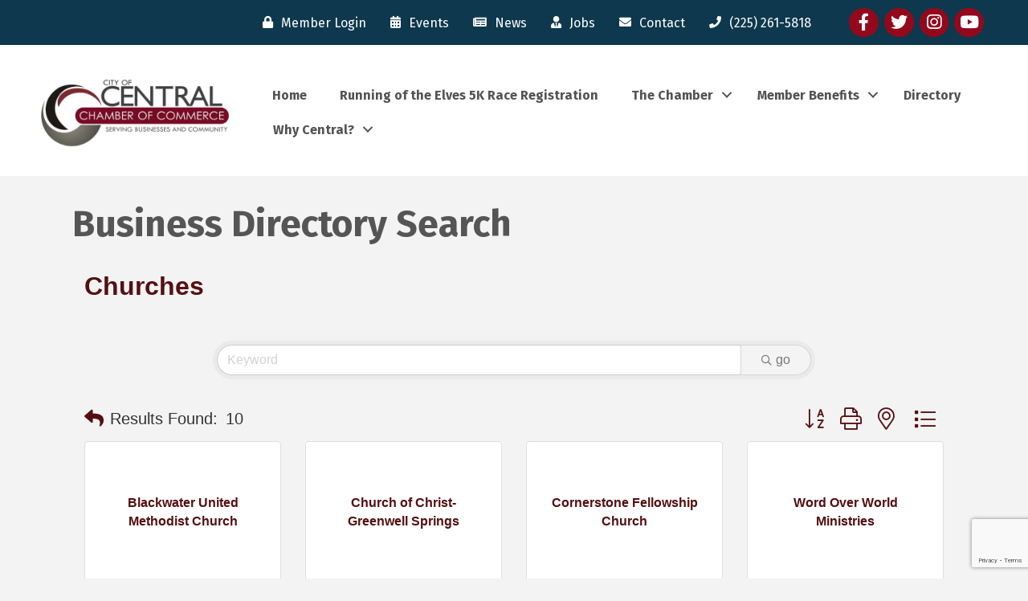

--- FILE ---
content_type: text/html; charset=utf-8
request_url: https://www.google.com/recaptcha/enterprise/anchor?ar=1&k=6LfI_T8rAAAAAMkWHrLP_GfSf3tLy9tKa839wcWa&co=aHR0cHM6Ly9tZW1iZXJzLmNpdHlvZmNlbnRyYWxjaGFtYmVyLmNvbTo0NDM.&hl=en&v=PoyoqOPhxBO7pBk68S4YbpHZ&size=invisible&anchor-ms=20000&execute-ms=30000&cb=x3atl72t3ck8
body_size: 48678
content:
<!DOCTYPE HTML><html dir="ltr" lang="en"><head><meta http-equiv="Content-Type" content="text/html; charset=UTF-8">
<meta http-equiv="X-UA-Compatible" content="IE=edge">
<title>reCAPTCHA</title>
<style type="text/css">
/* cyrillic-ext */
@font-face {
  font-family: 'Roboto';
  font-style: normal;
  font-weight: 400;
  font-stretch: 100%;
  src: url(//fonts.gstatic.com/s/roboto/v48/KFO7CnqEu92Fr1ME7kSn66aGLdTylUAMa3GUBHMdazTgWw.woff2) format('woff2');
  unicode-range: U+0460-052F, U+1C80-1C8A, U+20B4, U+2DE0-2DFF, U+A640-A69F, U+FE2E-FE2F;
}
/* cyrillic */
@font-face {
  font-family: 'Roboto';
  font-style: normal;
  font-weight: 400;
  font-stretch: 100%;
  src: url(//fonts.gstatic.com/s/roboto/v48/KFO7CnqEu92Fr1ME7kSn66aGLdTylUAMa3iUBHMdazTgWw.woff2) format('woff2');
  unicode-range: U+0301, U+0400-045F, U+0490-0491, U+04B0-04B1, U+2116;
}
/* greek-ext */
@font-face {
  font-family: 'Roboto';
  font-style: normal;
  font-weight: 400;
  font-stretch: 100%;
  src: url(//fonts.gstatic.com/s/roboto/v48/KFO7CnqEu92Fr1ME7kSn66aGLdTylUAMa3CUBHMdazTgWw.woff2) format('woff2');
  unicode-range: U+1F00-1FFF;
}
/* greek */
@font-face {
  font-family: 'Roboto';
  font-style: normal;
  font-weight: 400;
  font-stretch: 100%;
  src: url(//fonts.gstatic.com/s/roboto/v48/KFO7CnqEu92Fr1ME7kSn66aGLdTylUAMa3-UBHMdazTgWw.woff2) format('woff2');
  unicode-range: U+0370-0377, U+037A-037F, U+0384-038A, U+038C, U+038E-03A1, U+03A3-03FF;
}
/* math */
@font-face {
  font-family: 'Roboto';
  font-style: normal;
  font-weight: 400;
  font-stretch: 100%;
  src: url(//fonts.gstatic.com/s/roboto/v48/KFO7CnqEu92Fr1ME7kSn66aGLdTylUAMawCUBHMdazTgWw.woff2) format('woff2');
  unicode-range: U+0302-0303, U+0305, U+0307-0308, U+0310, U+0312, U+0315, U+031A, U+0326-0327, U+032C, U+032F-0330, U+0332-0333, U+0338, U+033A, U+0346, U+034D, U+0391-03A1, U+03A3-03A9, U+03B1-03C9, U+03D1, U+03D5-03D6, U+03F0-03F1, U+03F4-03F5, U+2016-2017, U+2034-2038, U+203C, U+2040, U+2043, U+2047, U+2050, U+2057, U+205F, U+2070-2071, U+2074-208E, U+2090-209C, U+20D0-20DC, U+20E1, U+20E5-20EF, U+2100-2112, U+2114-2115, U+2117-2121, U+2123-214F, U+2190, U+2192, U+2194-21AE, U+21B0-21E5, U+21F1-21F2, U+21F4-2211, U+2213-2214, U+2216-22FF, U+2308-230B, U+2310, U+2319, U+231C-2321, U+2336-237A, U+237C, U+2395, U+239B-23B7, U+23D0, U+23DC-23E1, U+2474-2475, U+25AF, U+25B3, U+25B7, U+25BD, U+25C1, U+25CA, U+25CC, U+25FB, U+266D-266F, U+27C0-27FF, U+2900-2AFF, U+2B0E-2B11, U+2B30-2B4C, U+2BFE, U+3030, U+FF5B, U+FF5D, U+1D400-1D7FF, U+1EE00-1EEFF;
}
/* symbols */
@font-face {
  font-family: 'Roboto';
  font-style: normal;
  font-weight: 400;
  font-stretch: 100%;
  src: url(//fonts.gstatic.com/s/roboto/v48/KFO7CnqEu92Fr1ME7kSn66aGLdTylUAMaxKUBHMdazTgWw.woff2) format('woff2');
  unicode-range: U+0001-000C, U+000E-001F, U+007F-009F, U+20DD-20E0, U+20E2-20E4, U+2150-218F, U+2190, U+2192, U+2194-2199, U+21AF, U+21E6-21F0, U+21F3, U+2218-2219, U+2299, U+22C4-22C6, U+2300-243F, U+2440-244A, U+2460-24FF, U+25A0-27BF, U+2800-28FF, U+2921-2922, U+2981, U+29BF, U+29EB, U+2B00-2BFF, U+4DC0-4DFF, U+FFF9-FFFB, U+10140-1018E, U+10190-1019C, U+101A0, U+101D0-101FD, U+102E0-102FB, U+10E60-10E7E, U+1D2C0-1D2D3, U+1D2E0-1D37F, U+1F000-1F0FF, U+1F100-1F1AD, U+1F1E6-1F1FF, U+1F30D-1F30F, U+1F315, U+1F31C, U+1F31E, U+1F320-1F32C, U+1F336, U+1F378, U+1F37D, U+1F382, U+1F393-1F39F, U+1F3A7-1F3A8, U+1F3AC-1F3AF, U+1F3C2, U+1F3C4-1F3C6, U+1F3CA-1F3CE, U+1F3D4-1F3E0, U+1F3ED, U+1F3F1-1F3F3, U+1F3F5-1F3F7, U+1F408, U+1F415, U+1F41F, U+1F426, U+1F43F, U+1F441-1F442, U+1F444, U+1F446-1F449, U+1F44C-1F44E, U+1F453, U+1F46A, U+1F47D, U+1F4A3, U+1F4B0, U+1F4B3, U+1F4B9, U+1F4BB, U+1F4BF, U+1F4C8-1F4CB, U+1F4D6, U+1F4DA, U+1F4DF, U+1F4E3-1F4E6, U+1F4EA-1F4ED, U+1F4F7, U+1F4F9-1F4FB, U+1F4FD-1F4FE, U+1F503, U+1F507-1F50B, U+1F50D, U+1F512-1F513, U+1F53E-1F54A, U+1F54F-1F5FA, U+1F610, U+1F650-1F67F, U+1F687, U+1F68D, U+1F691, U+1F694, U+1F698, U+1F6AD, U+1F6B2, U+1F6B9-1F6BA, U+1F6BC, U+1F6C6-1F6CF, U+1F6D3-1F6D7, U+1F6E0-1F6EA, U+1F6F0-1F6F3, U+1F6F7-1F6FC, U+1F700-1F7FF, U+1F800-1F80B, U+1F810-1F847, U+1F850-1F859, U+1F860-1F887, U+1F890-1F8AD, U+1F8B0-1F8BB, U+1F8C0-1F8C1, U+1F900-1F90B, U+1F93B, U+1F946, U+1F984, U+1F996, U+1F9E9, U+1FA00-1FA6F, U+1FA70-1FA7C, U+1FA80-1FA89, U+1FA8F-1FAC6, U+1FACE-1FADC, U+1FADF-1FAE9, U+1FAF0-1FAF8, U+1FB00-1FBFF;
}
/* vietnamese */
@font-face {
  font-family: 'Roboto';
  font-style: normal;
  font-weight: 400;
  font-stretch: 100%;
  src: url(//fonts.gstatic.com/s/roboto/v48/KFO7CnqEu92Fr1ME7kSn66aGLdTylUAMa3OUBHMdazTgWw.woff2) format('woff2');
  unicode-range: U+0102-0103, U+0110-0111, U+0128-0129, U+0168-0169, U+01A0-01A1, U+01AF-01B0, U+0300-0301, U+0303-0304, U+0308-0309, U+0323, U+0329, U+1EA0-1EF9, U+20AB;
}
/* latin-ext */
@font-face {
  font-family: 'Roboto';
  font-style: normal;
  font-weight: 400;
  font-stretch: 100%;
  src: url(//fonts.gstatic.com/s/roboto/v48/KFO7CnqEu92Fr1ME7kSn66aGLdTylUAMa3KUBHMdazTgWw.woff2) format('woff2');
  unicode-range: U+0100-02BA, U+02BD-02C5, U+02C7-02CC, U+02CE-02D7, U+02DD-02FF, U+0304, U+0308, U+0329, U+1D00-1DBF, U+1E00-1E9F, U+1EF2-1EFF, U+2020, U+20A0-20AB, U+20AD-20C0, U+2113, U+2C60-2C7F, U+A720-A7FF;
}
/* latin */
@font-face {
  font-family: 'Roboto';
  font-style: normal;
  font-weight: 400;
  font-stretch: 100%;
  src: url(//fonts.gstatic.com/s/roboto/v48/KFO7CnqEu92Fr1ME7kSn66aGLdTylUAMa3yUBHMdazQ.woff2) format('woff2');
  unicode-range: U+0000-00FF, U+0131, U+0152-0153, U+02BB-02BC, U+02C6, U+02DA, U+02DC, U+0304, U+0308, U+0329, U+2000-206F, U+20AC, U+2122, U+2191, U+2193, U+2212, U+2215, U+FEFF, U+FFFD;
}
/* cyrillic-ext */
@font-face {
  font-family: 'Roboto';
  font-style: normal;
  font-weight: 500;
  font-stretch: 100%;
  src: url(//fonts.gstatic.com/s/roboto/v48/KFO7CnqEu92Fr1ME7kSn66aGLdTylUAMa3GUBHMdazTgWw.woff2) format('woff2');
  unicode-range: U+0460-052F, U+1C80-1C8A, U+20B4, U+2DE0-2DFF, U+A640-A69F, U+FE2E-FE2F;
}
/* cyrillic */
@font-face {
  font-family: 'Roboto';
  font-style: normal;
  font-weight: 500;
  font-stretch: 100%;
  src: url(//fonts.gstatic.com/s/roboto/v48/KFO7CnqEu92Fr1ME7kSn66aGLdTylUAMa3iUBHMdazTgWw.woff2) format('woff2');
  unicode-range: U+0301, U+0400-045F, U+0490-0491, U+04B0-04B1, U+2116;
}
/* greek-ext */
@font-face {
  font-family: 'Roboto';
  font-style: normal;
  font-weight: 500;
  font-stretch: 100%;
  src: url(//fonts.gstatic.com/s/roboto/v48/KFO7CnqEu92Fr1ME7kSn66aGLdTylUAMa3CUBHMdazTgWw.woff2) format('woff2');
  unicode-range: U+1F00-1FFF;
}
/* greek */
@font-face {
  font-family: 'Roboto';
  font-style: normal;
  font-weight: 500;
  font-stretch: 100%;
  src: url(//fonts.gstatic.com/s/roboto/v48/KFO7CnqEu92Fr1ME7kSn66aGLdTylUAMa3-UBHMdazTgWw.woff2) format('woff2');
  unicode-range: U+0370-0377, U+037A-037F, U+0384-038A, U+038C, U+038E-03A1, U+03A3-03FF;
}
/* math */
@font-face {
  font-family: 'Roboto';
  font-style: normal;
  font-weight: 500;
  font-stretch: 100%;
  src: url(//fonts.gstatic.com/s/roboto/v48/KFO7CnqEu92Fr1ME7kSn66aGLdTylUAMawCUBHMdazTgWw.woff2) format('woff2');
  unicode-range: U+0302-0303, U+0305, U+0307-0308, U+0310, U+0312, U+0315, U+031A, U+0326-0327, U+032C, U+032F-0330, U+0332-0333, U+0338, U+033A, U+0346, U+034D, U+0391-03A1, U+03A3-03A9, U+03B1-03C9, U+03D1, U+03D5-03D6, U+03F0-03F1, U+03F4-03F5, U+2016-2017, U+2034-2038, U+203C, U+2040, U+2043, U+2047, U+2050, U+2057, U+205F, U+2070-2071, U+2074-208E, U+2090-209C, U+20D0-20DC, U+20E1, U+20E5-20EF, U+2100-2112, U+2114-2115, U+2117-2121, U+2123-214F, U+2190, U+2192, U+2194-21AE, U+21B0-21E5, U+21F1-21F2, U+21F4-2211, U+2213-2214, U+2216-22FF, U+2308-230B, U+2310, U+2319, U+231C-2321, U+2336-237A, U+237C, U+2395, U+239B-23B7, U+23D0, U+23DC-23E1, U+2474-2475, U+25AF, U+25B3, U+25B7, U+25BD, U+25C1, U+25CA, U+25CC, U+25FB, U+266D-266F, U+27C0-27FF, U+2900-2AFF, U+2B0E-2B11, U+2B30-2B4C, U+2BFE, U+3030, U+FF5B, U+FF5D, U+1D400-1D7FF, U+1EE00-1EEFF;
}
/* symbols */
@font-face {
  font-family: 'Roboto';
  font-style: normal;
  font-weight: 500;
  font-stretch: 100%;
  src: url(//fonts.gstatic.com/s/roboto/v48/KFO7CnqEu92Fr1ME7kSn66aGLdTylUAMaxKUBHMdazTgWw.woff2) format('woff2');
  unicode-range: U+0001-000C, U+000E-001F, U+007F-009F, U+20DD-20E0, U+20E2-20E4, U+2150-218F, U+2190, U+2192, U+2194-2199, U+21AF, U+21E6-21F0, U+21F3, U+2218-2219, U+2299, U+22C4-22C6, U+2300-243F, U+2440-244A, U+2460-24FF, U+25A0-27BF, U+2800-28FF, U+2921-2922, U+2981, U+29BF, U+29EB, U+2B00-2BFF, U+4DC0-4DFF, U+FFF9-FFFB, U+10140-1018E, U+10190-1019C, U+101A0, U+101D0-101FD, U+102E0-102FB, U+10E60-10E7E, U+1D2C0-1D2D3, U+1D2E0-1D37F, U+1F000-1F0FF, U+1F100-1F1AD, U+1F1E6-1F1FF, U+1F30D-1F30F, U+1F315, U+1F31C, U+1F31E, U+1F320-1F32C, U+1F336, U+1F378, U+1F37D, U+1F382, U+1F393-1F39F, U+1F3A7-1F3A8, U+1F3AC-1F3AF, U+1F3C2, U+1F3C4-1F3C6, U+1F3CA-1F3CE, U+1F3D4-1F3E0, U+1F3ED, U+1F3F1-1F3F3, U+1F3F5-1F3F7, U+1F408, U+1F415, U+1F41F, U+1F426, U+1F43F, U+1F441-1F442, U+1F444, U+1F446-1F449, U+1F44C-1F44E, U+1F453, U+1F46A, U+1F47D, U+1F4A3, U+1F4B0, U+1F4B3, U+1F4B9, U+1F4BB, U+1F4BF, U+1F4C8-1F4CB, U+1F4D6, U+1F4DA, U+1F4DF, U+1F4E3-1F4E6, U+1F4EA-1F4ED, U+1F4F7, U+1F4F9-1F4FB, U+1F4FD-1F4FE, U+1F503, U+1F507-1F50B, U+1F50D, U+1F512-1F513, U+1F53E-1F54A, U+1F54F-1F5FA, U+1F610, U+1F650-1F67F, U+1F687, U+1F68D, U+1F691, U+1F694, U+1F698, U+1F6AD, U+1F6B2, U+1F6B9-1F6BA, U+1F6BC, U+1F6C6-1F6CF, U+1F6D3-1F6D7, U+1F6E0-1F6EA, U+1F6F0-1F6F3, U+1F6F7-1F6FC, U+1F700-1F7FF, U+1F800-1F80B, U+1F810-1F847, U+1F850-1F859, U+1F860-1F887, U+1F890-1F8AD, U+1F8B0-1F8BB, U+1F8C0-1F8C1, U+1F900-1F90B, U+1F93B, U+1F946, U+1F984, U+1F996, U+1F9E9, U+1FA00-1FA6F, U+1FA70-1FA7C, U+1FA80-1FA89, U+1FA8F-1FAC6, U+1FACE-1FADC, U+1FADF-1FAE9, U+1FAF0-1FAF8, U+1FB00-1FBFF;
}
/* vietnamese */
@font-face {
  font-family: 'Roboto';
  font-style: normal;
  font-weight: 500;
  font-stretch: 100%;
  src: url(//fonts.gstatic.com/s/roboto/v48/KFO7CnqEu92Fr1ME7kSn66aGLdTylUAMa3OUBHMdazTgWw.woff2) format('woff2');
  unicode-range: U+0102-0103, U+0110-0111, U+0128-0129, U+0168-0169, U+01A0-01A1, U+01AF-01B0, U+0300-0301, U+0303-0304, U+0308-0309, U+0323, U+0329, U+1EA0-1EF9, U+20AB;
}
/* latin-ext */
@font-face {
  font-family: 'Roboto';
  font-style: normal;
  font-weight: 500;
  font-stretch: 100%;
  src: url(//fonts.gstatic.com/s/roboto/v48/KFO7CnqEu92Fr1ME7kSn66aGLdTylUAMa3KUBHMdazTgWw.woff2) format('woff2');
  unicode-range: U+0100-02BA, U+02BD-02C5, U+02C7-02CC, U+02CE-02D7, U+02DD-02FF, U+0304, U+0308, U+0329, U+1D00-1DBF, U+1E00-1E9F, U+1EF2-1EFF, U+2020, U+20A0-20AB, U+20AD-20C0, U+2113, U+2C60-2C7F, U+A720-A7FF;
}
/* latin */
@font-face {
  font-family: 'Roboto';
  font-style: normal;
  font-weight: 500;
  font-stretch: 100%;
  src: url(//fonts.gstatic.com/s/roboto/v48/KFO7CnqEu92Fr1ME7kSn66aGLdTylUAMa3yUBHMdazQ.woff2) format('woff2');
  unicode-range: U+0000-00FF, U+0131, U+0152-0153, U+02BB-02BC, U+02C6, U+02DA, U+02DC, U+0304, U+0308, U+0329, U+2000-206F, U+20AC, U+2122, U+2191, U+2193, U+2212, U+2215, U+FEFF, U+FFFD;
}
/* cyrillic-ext */
@font-face {
  font-family: 'Roboto';
  font-style: normal;
  font-weight: 900;
  font-stretch: 100%;
  src: url(//fonts.gstatic.com/s/roboto/v48/KFO7CnqEu92Fr1ME7kSn66aGLdTylUAMa3GUBHMdazTgWw.woff2) format('woff2');
  unicode-range: U+0460-052F, U+1C80-1C8A, U+20B4, U+2DE0-2DFF, U+A640-A69F, U+FE2E-FE2F;
}
/* cyrillic */
@font-face {
  font-family: 'Roboto';
  font-style: normal;
  font-weight: 900;
  font-stretch: 100%;
  src: url(//fonts.gstatic.com/s/roboto/v48/KFO7CnqEu92Fr1ME7kSn66aGLdTylUAMa3iUBHMdazTgWw.woff2) format('woff2');
  unicode-range: U+0301, U+0400-045F, U+0490-0491, U+04B0-04B1, U+2116;
}
/* greek-ext */
@font-face {
  font-family: 'Roboto';
  font-style: normal;
  font-weight: 900;
  font-stretch: 100%;
  src: url(//fonts.gstatic.com/s/roboto/v48/KFO7CnqEu92Fr1ME7kSn66aGLdTylUAMa3CUBHMdazTgWw.woff2) format('woff2');
  unicode-range: U+1F00-1FFF;
}
/* greek */
@font-face {
  font-family: 'Roboto';
  font-style: normal;
  font-weight: 900;
  font-stretch: 100%;
  src: url(//fonts.gstatic.com/s/roboto/v48/KFO7CnqEu92Fr1ME7kSn66aGLdTylUAMa3-UBHMdazTgWw.woff2) format('woff2');
  unicode-range: U+0370-0377, U+037A-037F, U+0384-038A, U+038C, U+038E-03A1, U+03A3-03FF;
}
/* math */
@font-face {
  font-family: 'Roboto';
  font-style: normal;
  font-weight: 900;
  font-stretch: 100%;
  src: url(//fonts.gstatic.com/s/roboto/v48/KFO7CnqEu92Fr1ME7kSn66aGLdTylUAMawCUBHMdazTgWw.woff2) format('woff2');
  unicode-range: U+0302-0303, U+0305, U+0307-0308, U+0310, U+0312, U+0315, U+031A, U+0326-0327, U+032C, U+032F-0330, U+0332-0333, U+0338, U+033A, U+0346, U+034D, U+0391-03A1, U+03A3-03A9, U+03B1-03C9, U+03D1, U+03D5-03D6, U+03F0-03F1, U+03F4-03F5, U+2016-2017, U+2034-2038, U+203C, U+2040, U+2043, U+2047, U+2050, U+2057, U+205F, U+2070-2071, U+2074-208E, U+2090-209C, U+20D0-20DC, U+20E1, U+20E5-20EF, U+2100-2112, U+2114-2115, U+2117-2121, U+2123-214F, U+2190, U+2192, U+2194-21AE, U+21B0-21E5, U+21F1-21F2, U+21F4-2211, U+2213-2214, U+2216-22FF, U+2308-230B, U+2310, U+2319, U+231C-2321, U+2336-237A, U+237C, U+2395, U+239B-23B7, U+23D0, U+23DC-23E1, U+2474-2475, U+25AF, U+25B3, U+25B7, U+25BD, U+25C1, U+25CA, U+25CC, U+25FB, U+266D-266F, U+27C0-27FF, U+2900-2AFF, U+2B0E-2B11, U+2B30-2B4C, U+2BFE, U+3030, U+FF5B, U+FF5D, U+1D400-1D7FF, U+1EE00-1EEFF;
}
/* symbols */
@font-face {
  font-family: 'Roboto';
  font-style: normal;
  font-weight: 900;
  font-stretch: 100%;
  src: url(//fonts.gstatic.com/s/roboto/v48/KFO7CnqEu92Fr1ME7kSn66aGLdTylUAMaxKUBHMdazTgWw.woff2) format('woff2');
  unicode-range: U+0001-000C, U+000E-001F, U+007F-009F, U+20DD-20E0, U+20E2-20E4, U+2150-218F, U+2190, U+2192, U+2194-2199, U+21AF, U+21E6-21F0, U+21F3, U+2218-2219, U+2299, U+22C4-22C6, U+2300-243F, U+2440-244A, U+2460-24FF, U+25A0-27BF, U+2800-28FF, U+2921-2922, U+2981, U+29BF, U+29EB, U+2B00-2BFF, U+4DC0-4DFF, U+FFF9-FFFB, U+10140-1018E, U+10190-1019C, U+101A0, U+101D0-101FD, U+102E0-102FB, U+10E60-10E7E, U+1D2C0-1D2D3, U+1D2E0-1D37F, U+1F000-1F0FF, U+1F100-1F1AD, U+1F1E6-1F1FF, U+1F30D-1F30F, U+1F315, U+1F31C, U+1F31E, U+1F320-1F32C, U+1F336, U+1F378, U+1F37D, U+1F382, U+1F393-1F39F, U+1F3A7-1F3A8, U+1F3AC-1F3AF, U+1F3C2, U+1F3C4-1F3C6, U+1F3CA-1F3CE, U+1F3D4-1F3E0, U+1F3ED, U+1F3F1-1F3F3, U+1F3F5-1F3F7, U+1F408, U+1F415, U+1F41F, U+1F426, U+1F43F, U+1F441-1F442, U+1F444, U+1F446-1F449, U+1F44C-1F44E, U+1F453, U+1F46A, U+1F47D, U+1F4A3, U+1F4B0, U+1F4B3, U+1F4B9, U+1F4BB, U+1F4BF, U+1F4C8-1F4CB, U+1F4D6, U+1F4DA, U+1F4DF, U+1F4E3-1F4E6, U+1F4EA-1F4ED, U+1F4F7, U+1F4F9-1F4FB, U+1F4FD-1F4FE, U+1F503, U+1F507-1F50B, U+1F50D, U+1F512-1F513, U+1F53E-1F54A, U+1F54F-1F5FA, U+1F610, U+1F650-1F67F, U+1F687, U+1F68D, U+1F691, U+1F694, U+1F698, U+1F6AD, U+1F6B2, U+1F6B9-1F6BA, U+1F6BC, U+1F6C6-1F6CF, U+1F6D3-1F6D7, U+1F6E0-1F6EA, U+1F6F0-1F6F3, U+1F6F7-1F6FC, U+1F700-1F7FF, U+1F800-1F80B, U+1F810-1F847, U+1F850-1F859, U+1F860-1F887, U+1F890-1F8AD, U+1F8B0-1F8BB, U+1F8C0-1F8C1, U+1F900-1F90B, U+1F93B, U+1F946, U+1F984, U+1F996, U+1F9E9, U+1FA00-1FA6F, U+1FA70-1FA7C, U+1FA80-1FA89, U+1FA8F-1FAC6, U+1FACE-1FADC, U+1FADF-1FAE9, U+1FAF0-1FAF8, U+1FB00-1FBFF;
}
/* vietnamese */
@font-face {
  font-family: 'Roboto';
  font-style: normal;
  font-weight: 900;
  font-stretch: 100%;
  src: url(//fonts.gstatic.com/s/roboto/v48/KFO7CnqEu92Fr1ME7kSn66aGLdTylUAMa3OUBHMdazTgWw.woff2) format('woff2');
  unicode-range: U+0102-0103, U+0110-0111, U+0128-0129, U+0168-0169, U+01A0-01A1, U+01AF-01B0, U+0300-0301, U+0303-0304, U+0308-0309, U+0323, U+0329, U+1EA0-1EF9, U+20AB;
}
/* latin-ext */
@font-face {
  font-family: 'Roboto';
  font-style: normal;
  font-weight: 900;
  font-stretch: 100%;
  src: url(//fonts.gstatic.com/s/roboto/v48/KFO7CnqEu92Fr1ME7kSn66aGLdTylUAMa3KUBHMdazTgWw.woff2) format('woff2');
  unicode-range: U+0100-02BA, U+02BD-02C5, U+02C7-02CC, U+02CE-02D7, U+02DD-02FF, U+0304, U+0308, U+0329, U+1D00-1DBF, U+1E00-1E9F, U+1EF2-1EFF, U+2020, U+20A0-20AB, U+20AD-20C0, U+2113, U+2C60-2C7F, U+A720-A7FF;
}
/* latin */
@font-face {
  font-family: 'Roboto';
  font-style: normal;
  font-weight: 900;
  font-stretch: 100%;
  src: url(//fonts.gstatic.com/s/roboto/v48/KFO7CnqEu92Fr1ME7kSn66aGLdTylUAMa3yUBHMdazQ.woff2) format('woff2');
  unicode-range: U+0000-00FF, U+0131, U+0152-0153, U+02BB-02BC, U+02C6, U+02DA, U+02DC, U+0304, U+0308, U+0329, U+2000-206F, U+20AC, U+2122, U+2191, U+2193, U+2212, U+2215, U+FEFF, U+FFFD;
}

</style>
<link rel="stylesheet" type="text/css" href="https://www.gstatic.com/recaptcha/releases/PoyoqOPhxBO7pBk68S4YbpHZ/styles__ltr.css">
<script nonce="UAAmk79KhTQNcNJlSenqOA" type="text/javascript">window['__recaptcha_api'] = 'https://www.google.com/recaptcha/enterprise/';</script>
<script type="text/javascript" src="https://www.gstatic.com/recaptcha/releases/PoyoqOPhxBO7pBk68S4YbpHZ/recaptcha__en.js" nonce="UAAmk79KhTQNcNJlSenqOA">
      
    </script></head>
<body><div id="rc-anchor-alert" class="rc-anchor-alert"></div>
<input type="hidden" id="recaptcha-token" value="[base64]">
<script type="text/javascript" nonce="UAAmk79KhTQNcNJlSenqOA">
      recaptcha.anchor.Main.init("[\x22ainput\x22,[\x22bgdata\x22,\x22\x22,\[base64]/[base64]/[base64]/KE4oMTI0LHYsdi5HKSxMWihsLHYpKTpOKDEyNCx2LGwpLFYpLHYpLFQpKSxGKDE3MSx2KX0scjc9ZnVuY3Rpb24obCl7cmV0dXJuIGx9LEM9ZnVuY3Rpb24obCxWLHYpe04odixsLFYpLFZbYWtdPTI3OTZ9LG49ZnVuY3Rpb24obCxWKXtWLlg9KChWLlg/[base64]/[base64]/[base64]/[base64]/[base64]/[base64]/[base64]/[base64]/[base64]/[base64]/[base64]\\u003d\x22,\[base64]\x22,\[base64]/DpTDDrArDkcOOwq/CvsKDw7AuR8O9w75NDB/DoHDCiHvCgm/[base64]/M1LCkGJxf8OISE5UcMKtwprDtAvCthQCw5tRwrfDg8Kewqk2TsKmw4lqw79iAwQEw4ZTPHI6w6bDtgHDqMOuCsOXF8OvH2MOTxBlwrTCgMOzwrRaZ8OkwqIOw5kJw7HCnsOJCCdnPkDCn8Ogw6XCkUzDlcOQUMK9MMOUQRLCisKff8OXPsKvWQrDsAQ7eW/ChMOaO8Kvw73DgsK2JsOyw5QAw4o2wqTDgwhvfw/DrUXCqjJ4KMOkecK0UcOOP8KLFMK+wrsRw4bDiybCs8O6XsOFwoXCo23CgcOYw5IQckQkw5k/wo/[base64]/CwbCvsOlwqPDjcKfw5ovAsKlwoNGacKwKsOSV8OOw77Du8K6B2rCvgJCDVgSwok/[base64]/w7kvasKDw4bDo2nCvXBRcVp4KMOGf3vCi8K/w7VQdQPCosKyD8KtBz18wrdtd289NTsNwoZQZUEOw70Aw5NmcsODwoJLIcO9wr/CuHhXbsOkwoHCmMORa8OZPcOESnvDkcKZwoAQw6liwqRabcOTw7s+w4nCpcOCSMKRB3LCisKGwozDqcKwRcO8LcOGw7UEwpo+YmIKwq/Cj8OAwr/CrQHDsMOXw4pOw5nDnEXCqiNcIsOmwoDDkBB/FCnChkAdFsKeCMKfKsKJPEXDvDZ+wojCqMOZCBTCpjUBSMOZEsKvwr8xZFXDhScVwoLCgjJ/wrHDqhE8QsKlEMK/KEvCgcOAwpDDtw7DslsSLsOvw7PDkcOpPSzDjsKmDcOCw5gWT2rDq0Maw6bDl18hw6BNwo97wo/CucKjwpfCsRMcwrjCqToWLcKjFDsMXcOHK2BJwqMYw4cWIQXDpkbCrcOpw4NLw4/DtsO4w6Jjw4JCw5hzwr3CksO4SMOqQkcaIBTCo8K/wocdwpfDjMKpwoIQazJVdkoiwpdlbMO6wqwCbcK3dnRDwrjCi8K/w4DCukFnw7oKwp3Cj03CrD5ldsO6w6jDiMKawq1yMQXDtyjDmsK5wplNwqN/w4lnwp0wwrsTZALCnRlYZBsQLMKYZFjDlcOlBUzCpnE3ZnpKw6IjwpDDuAEEwrAQRBDDqDJ3w7fCnhgsw5jCilTDqyBbBcOLwrjCoWMtwpTCqUJpw5UYGcK/acO5dsKGKcOdHcKvLjhqw4MiwrvDqB8DSzUkwrzDq8KVJnEAwpHDg3Jewq5ow5TDjSvCgzjDtx3Cg8ORF8KVwqJ5w5EZw4ghe8KqwqzCulIyXcOdfkTDtETDisOfRx/[base64]/CjC7CtEJfwoleNcKjw7vDtsKyC8K3aGvDocOoa8OzeMKRI0fCmcOhw4bCjCLDjydMwqQcZsK9wqgOw4/CuMONLzLCqsOMwrsJDjJUw4s6Ti5iw6hNUMOzwrbDsMOzY2MVGizDlcKow7/DplbCkcORUsKCCG/[base64]/Chnp1T29qw4FCXsOrYcKIw60Vw7lnU8KTfS9zwrlzwo7Dl8KAV2pgw7zClsKAwozDgsO6FHLDl3g1w7bDkCQDYsO2MlIcTlbDgBPCqipnw5RqFFZywqxsRMOTc2Vlw53DtQ/DuMKow5hzworDr8OVw6LCsT8TDMK/woTCqMKFYcK7bSLCpj7DkkbDncOlX8Ksw4o9wrvDlR8TwoQ6wo/[base64]/ChSsBwrDDo8KNw4cNwpXDuMKhJsKUw7Vow4HDlMO/w7XDvMK9w4fDl0TDjHfDrFcVAsKkIMOiVSBXwrNywog/wq/DvsODH2LDrGc6GsKVEg7DiB8GPcO3wp/CjsOLwrXCvsO+VG/DicK8w4EGw6nDjXDDlTcrwpPDnn8gwo/CicK6B8K1wqXCjMKUDyplwpfCv04nacOZwpIQHcKaw5IBB3p/P8KUQMKzVVrDtQR0wp5ow4DDt8K0w7YBV8Ohwp3CjMOCwozDlnDDsV1awp/[base64]/[base64]/DvW9rGkLDkMKgw7hGPsKyw7bCosOwEsO8w6EARhfCtFDDohJww5PCiVpSAsKmGHvDrjhGw7lIVcK8JsO1E8KkcH8qwrUYwo0gw6sBw5ZNw7HDiwcvUCszFsK9w6FFN8O/[base64]/wpJ7LDzCs8K2QRnDiAHCrcOTwoBnNMKIw6/CuMKMbMKNJlrDjcKxwqALwoPDiMK+w5vDjFDCslUqw4stwr87w6zDmsOPw7DDj8OXE8O4KcO+wqkTw6bDisK2w5hgw6bCv3hZGsKSBMOPZXzCn8KDO2HCv8OBw48Nw7J3w5I3IcOUS8Kew7pLw5LCpWzDmMKLwrvClMOTOR02w6kieMKvesKPXsKudsOCSiLCpTs/wq/Cg8OPwpPCtxU3YsKRaG4mdsOLw5x9wrw8G3vDkC5Fw6kow5TDi8KLwqoDCcOJw7zCrMOpKTzCncKLw7tPw6Byw4FDDsKIw6sww7guEV7Dhy7Ci8OIwqY/w6plw6bCo8KhDcK9fTzDn8ONHsO4A2XCi8KmEhXColVfexrDthrDvXoBRMOTMsK5wr/[base64]/[base64]/wqNKEcOfwofCm8OCw4HCmHDDvG/Dq8OpH8Oba31Gw5QIHRBMRcKiw7oLAcOMwpPCtMO+HmAiH8K6woHCplZLwrXDgyXDohU1w4lyFSAAw4jDu3JjdWLCq2w3w6zCrQrCknoQwq1eNcORw5vDhw7DkMKKw5pSw6/CjxMNw5NBZ8OEI8OUfMKnAWvDsQZfVmk4B8O9DSYrw77DgEHDncK9w63CtMKBCRQjw48aw65XZVw2w63DnxTCo8KpL0nCkTPCkV3CucK5ABMFJGsBwqfDg8OuKcKBwp/DjcKJDcK7IMOhSSLDrMO9AGfDoMO9Kwwywq4JE3MUwqV2w5MPKsOyw4ogw5TCrsKJwqx/HxDCj2x3SlLDqHbCv8KBw7HDncOJHsK6wrXDtlB7w6ZPAcKsw6FzPVHClsKERMKOwrYmwol8Zy8iIcOSwprCnMOda8OkLMO1w6/DqwECw7fDocOnf8KedB3CgGFRwpPCosK/w7fDsMOkw6Q/PMOZw6VGG8O6HAMawqnDgHZzQgAIABfDvnbDlxhxXjnCt8O6w6BbKsK1JkBkw49rfsO7wqx2w4PDnC0cc8OOwpljccKowp4ZY0lqw4VQwqAlwq/DicKIw4nDim1QwpIFw6zDrFopUcO7wp9zUMKTAFfCthzDhWgxSsKhbXLCnQxAO8KVeMKNw5/ChQDDu1oXw6Qiwq99w5Uyw4HDgsOjw47Dm8KfXkTDgSAJAH1vJkVYwpNBwp8cwpxYw4lOXgDCoQfCkMKrwp1Bw4dXw6HCpm8Ww6bCtCHDrsK0w5vCjn/CugvChsOjRh1DHsKUw58mwoXDpsO4wrMKw6Vgwo88G8OnwrnDlsOTNVjCvsK0w65uw7/CihICw5jCjMOnHHtgbxfDsmB+XsOICGrCuMKfw7/CrSvCvcKLwpPCscKUw4EicsKENMKTWsOmw7nCpxlvw4dTwq3CnzolVsOYNMKBRi/Do34FYsOGwoHDpMKtTTUCHR7CswHChCXDmnxlaMKgTsOQBHDCrFTDtn7DglDDmMO2X8OFwqjCscOfwpRqGBbDkMOeEsOTwqvCpcKtGsKbTGx1VUjCtcORLMO2CHQLw7Bhw5/Crywow6nDq8K1wr8cwoArEFwxAkZowp9uwo3Cr11oc8Kjw6XDvgkBB1nDpSQLEMKWN8OZaCLDmMOWwoFPIMKKIApCw6w4wo3DmsOVDjLDrEjDgcKUFGYWw6bCqsKBw5fCocORwrjCs10FwrzCnwfChcORGTx/bCkWwqLCncO1w5TCr8KNw4FxUyN6S2M5wp/Cs2XDjFfDosOcw5PDnMKnZUDDhmHCvsObwpnClsK0wpx5IAHClkkMXgfDrMOzHDXDgHPCr8OYw67CuEU4KhNsw4TCskjCiFIUKxEkwofDq0xRCidLOcOeXMORGljDo8KcGMK4w58jZjdAwrzCm8KGEcKZVAwxNsO3wrfCnQjCtXgrwpjDoMKLwp/CpMOgwpvCl8K7woN9w6/DisKkMsKqwprCvQpbwpkrSnLDv8K/w5vDrsKvD8OuYmjDu8OWTTXDnV/Dp8Kew6M3KsKFw4XDgwrCvMKgbgtzLMKOS8Odw7fDt8Kdwpc9wpjDlE4Sw6XDlsKvw6EZN8OmSsOuMXbCncKAFcK2w71ZLgUDGcOQw5dIwqVfAcK/K8Oiw43Cnw7CucKLMcOkZFHDi8O8a8KUJ8OAw4F6w5XCi8OAdyo9SMOcekIYw7d/wpcJZyZeO8OGU0BdRMKeERjDlkjDkcKBw7phw5PCtMKlw5HDicOhdHJwwptaZsO0IhPDlsOYwpovR1hVwovDo2DDtzQLcsObwrd2w74UH8O5H8ONwrXDpRQEcwZ4a0DDoQLCjmjCl8Oiwq/Do8KcRsKBK0IXw53DghVxR8K/w6jCk0QLKkfCnj98wqVDUsK0BTrDrsO3C8KkUDp+TBczFMORJCjCuMOdw68aMXAOwp7CqlVywrnDrMOMEDsWMBtTw493w7LCl8OZw6rClCfDncO5I8OhwrvCmx/Dk1jCqC1Hd8O7fAfDq8KWZcOhwqZUwpLChRTCicKLwrVhw7ZAwoTCgG5YGsK+EFEkwrUBwoIAwo/CjiISZcKmw6RowpPDl8O+w5rCjR4cAWrDjMKlwoA+w7fCkQRPY8OTG8Kow7Bbw64mYVTDqcO+w7TCuz5ZwoDCk0Mow4jDqE4jwoTDonpRwoNHESjClWbDqcKFwpDCrMKJwrpxw7fCgcKEd3XDnsKPUMKHw4omwrcVw5vDjD4ywppZwq/Du3QRw57DtsKow7kZbn/DnkYjw7DDk1nDnXLCn8OrPsK6LcKUwpHCg8Ocw5bCj8KKOsK2wq7Dt8Kyw5lFw5FxUyk6YmgqWMOkR2PDhsO8ZcKqw48nUhFuw5BYNMOERMK1Y8OPwoYvwospRcOqwpNcYcKIw6cAwoxjX8KwcMOcLsOWHmd0w6jCi3nDvcKZwrTDg8K/VMKub1kTHksLb0Jxw7MeBWfClcO2wpZTHBobw5Y/[base64]/CpcOEwrUzfsOPwqDDqcKQTsKHwqZew67CsUvDvcOqV8KqwpAmwrlEVks6wpnCisOEbEpAwqRHw4XCp2Zlw6shCxFuwq0Twp/CksKBP0pvGAbCs8OEw6B2A8K3wpvDnsO7GsK/X8OyCsKwNzvCh8KqwozDnsOtNBINY0rCi1ZNwqXCgyfDrMOXMcOUDcONXGVYPsOpwo3DqcKiwrN+f8KCI8KSdcO9KMONwrNbwqk7w7DCilU6woLDlk14wrPCqDl1w4LDpFVSQlBZfcKFw58WE8KKOsOvRcOZHMONFG4wwoJFCxLCnsOawq/DiULCrGMew6B1b8OiPMK6wprDs0tvWsOIw4rClBQxw4fCp8OEw6Uyw4PCu8OHAA7CrsOQA18ow6jCscK3woUgw5ECw6jDhgxdwqzDh0FWw5nCu8OjHsKewpwzR8K/wrZYw58xw57DoMOFw4hzKsO+w6bCkMKMw4Nxwr3DtMOew4LDmSjCszMQNj/DhUIVRDFfOsOffMOCw7AbwrZUw6PDvz4sw5wSwrbDpAbCsMKTwrrCq8OCD8Opw4RZwqpjKFtpBMOmw6o1w6LDmMO9wprCoE3DtsOgMDoJTcKdGxdFQT4FWQTDqyITw7/Ct1EPB8KtKsOWw4bCmHLCsnBnwqg0T8OOJC91wpJbHETCi8KQw4BwwqdSe1nDlUMIcMKrw4tJKsOiHmLCmsKdwofDpQTDnMKYwppXw7FXUMO/N8Kkw4TDrsOuWR3ChMO2w5DCh8OQBj3CqFTDsjhfwrA5wpjCrMO/ZWXDmyjDs8OFOiXCrsO/wqF1DsK4w70Pw4EPGDctd8KwLiDCnsObw75Yw7XClsKMw44mJAXDkWHCkQxsw50cwqACGiEnw4NySCzDky8Qw73Dn8KtQ01Qwrdqw5J3wonDsgbCjWXCoMOuw4jDssKaADRCVsKRwrbDpCnDog1CJ8OSPcOkw5cPWMK7wpjCiMKAwpnDisOzNi90dgPDp3LCnsO1wp/CoCURwpHCjsOPDVvCm8KKV8OUN8Odw6HDtRbCqStFQmrDrEc5wo7CgAZ8ZMKIOcKtcDzDrR3Ci0M+EsO7WsOMwrLCgWwTw7DDrMKJw5lvewXDqXE1Px3DlxIfwpPDv3jDnn/CsSwKw5wrwqzCp25RIU8VdsKxYVMtasKrwoEDwqAfw4oJwoZafRXDnz1bJcOfecKIw63CqsOAw43CsUgZcMOTw7tseMO7EVoRBk4kwqEjwpRzwrnDrcOyPsOcw6bCgMOlSCBKFFzCucKswpQ4w4k7wrXDimDDm8K/[base64]/[base64]/w4UIdEXCtSLDsMKdX8K2wq/[base64]/[base64]/Cg1xcwoXDpB5EwrbDuEdxw4PChmDDoE/DhMKTBMO/SsK8csKEw5A3wpvDgEXCssOww4oow4IKHFM0wqh5Pkp1w7gWwohSw74Rw5DCh8OPRcOHwpLDhsKoM8OjA3JcM8KEBTXDr3bDhiHCnMKDLMO2CsOYwrEsw6jCpmjCncOswrfDt8K8e1hMwrQmwr3DnsKmw7ErNWwpfcKhKQ/Cn8OUY0nDmMKFW8KwW3/DtyktaMKVw7XChwzDnMKzFHsEw5gZwqsZw6VCIW05wpNcw7zDkWFkDsOsTMK1woUYUWEBXE7CoiR6w4LDnj/CncOTS2vCscOkLcOjwo/DkMOpX8OMTMOKGH3CqsOmMjUYw60iQMKQI8OUwoHDlBUKM0zDpzoJw6pewrgpZQE1NsKSW8KJwoIaw4h/w5RWUcKjwqknw7NHWMKJIcOHwpoPw7zCqsOrNSxkBBnCsMO6wojDrcOEw6fDtsKfwpRhBDDDgsOJesKJw4HDqiptUsKVw49SDV7Cs8OawpPDhDjDmcKMIjPDny7Co3Bzf8OpFhrDtcOZw78Qwr/Djl5lB0UUIMObwo07bMKqw4g+WATCoMOwdlTDocKZw7gMw7XCgsKjw5YWOhgKwrDClA1zw7N1YQsxw6/DgsKtw6TCtsK2w70Cwo/CkiscwrzCiMOOFMOxw6NQQsOtOzXDv1PChsK0w5HCgnlya8OswoQbEnQ0RWPCn8KZUmzDmMKmw51aw54NbXnDk0cGwr7DtcKNw4jCmsKPw5xvB1A9KkAFeTnCucOxBlF+w4jClRjCj29+wqcMwrkcwqvDtMOswoIHw67CnsKhwozDhhTDrx/[base64]/[base64]/[base64]/CrBlBw6nDm8KYGcKLWsO8wpfDsUtuw5nCvRXDlMKIwpvCj8KOTsKjIC00w4HCold9wqowwqljG2IfclfCisOJwqZVDRR6w6TCvA/DlGPCkk0DGHNoC1Q3wrJiw6rCtMOywoHCs8KvecOEwoQowq8cw6YUwrLDs8ODw5bDksOjNMKKKHpmWjUJDMOCw48ewqBwwq8Bw6PChjAMP1d2NMOYMcKnbA/[base64]/worChsKGw6gZwqljw5LDucK/I8KdZcK9VyrDpMKUw64jJAPCtMOCNHDDuh7DjUvConwjWh3CjzLDqEdQGEhTDcOsMMOFwohcI3fCqStpE8KhK2YHwrw/w6bCqcKEDsKQw6/CtcKJw50hw4MbZ8OBGmHDuMKfasK9w4vCnCfCpcOjw6APFMKpBCzDksOvOkQkE8O0w6/DmTPDmsOGOBElw53DinDCr8Ouwo7DjsOZWVnDosKDwr/CinXCl0AswrrDq8KlwoYlw5cOwpDCvcO+wrDDuwPCh8K2w5jDslpDwppfwq4Dw6vDvMKvQMK/w6F3OcO8Z8OpSxnCmMOPwrENw4XDlh/[base64]/[base64]/[base64]/ChghTW8OWw60xwrDDqRbDv07CpgwyN2zDgEHDoVQCw5AKd2vCmsOMwqDDncORwrlBAsOZb8OAMcOeQcKbwrM4w4IdNMOKw6IrwpLDqFo8I8OFGMOEGcKpKj/Cs8KuczHCusKwwpzCjWLCuSMQVsKzwpLChzxGLAVxwqDCl8O/woAiw7sPwr3CgWM9w5HDlcOWw7ImB3vDpsKfI1FdG3nDucK9w5IXw7FdCMKRc0TCjFMQYcKOw5DDsXFZEE1Tw6jCvldSwpgxwprCsXLDh39DF8OdXH7CtMKDwo8dWCDDtgnCpx9awp/[base64]/CqSnCri5wwp8Hwos2EFMkw4TChl3Cj3bDv8K7w7VuwpUOOMO7w7k2wqPCncKTJnHDtsOBSMK5G8KUw4LDhcOrw6PCrznDjzMrKTfChCJmL2LCvMOkw5Q9w4jDpcKVwp3CnABlwqtLFH/[base64]/CuRDDgcKYAQjCkTnCjSrDssOKwrB2w5x8w4HCvMKvwpjCjMKNfXjCssKgw5NZCBoGw5gtAMOWasKuOsKew5FWw67DnMKew4x5WMO5wpfDmTN8wpPCksOcB8KEwqIeK8OwS8KMXMO/ScO5wp3DhgvDiMO/[base64]/CqMOpFcOvwo/DoMKibsO5wqPCuMOow5pQL28GZRcrcTttw4LDucOQw67Dq2I2Bz0Fwp3DhTxECcOzcltjRMKkOFA/CjHChsOhw7NRMnDCtDLDm2TCocOfWsOrw4MwcMOYw7TDmjjCk1/ClT7DpsK0LkEiwoFJwpzCuFbDvzwfw5dlOSlnUcKJKsKuw7TCt8O4YXXDgMKzccO7wqcLV8Kjw6Etwr3DsTgaScKNIxBMa8Oswo9pw73CgybCjXx2NGbDt8KVwpwiwq3CgV/Ch8KEwoRLw4Z4LjfCigA0wovDqsKpCsKxw4RNw6xQdsOXXGgmw6TDjRvDm8O7w500SRl2JU3DoXrDqQ4rw6PCnAXCj8KOHGrCocOJDDjCscKwUngWw5LCpcOTwqHCusKnKHEPF8Kew4pfaUx4wp56IsKae8Klwr1nQMKxCD0mXcOlHMKtw5rCosO/w74oTsKyJBnDnsOzKEXDscOhwqPDsULCusOOcl5zDMKzwqXCtnNNw5nCgsOEC8O/w5xdS8KpT1DDvsKnwqvCoHrCnhY8w4cDTFJSwoTCtg9gw58Uw73Cu8KpwrfDsMOmF202wpYxwqVfF8KqQ07CnFbCsQtcw6jCo8KDAcO2aXdJwp4Vwq3CvzcVQzc5DRl4wpvCh8KwB8OVwpPCncKZKBYmLW16F3/Dm1PDg8OYf0rCicOiD8Krd8O9w6Euw7gQwrTCjGxPAcOZwo0HWMKDw57CsMO0MsK3RVLChMKjLy7CusK/[base64]/TcOtO8KpwoXDh8OtcBLDqHDDnhvCmxNQwo1Cw5AEfcOlwrjDsXkpFXRfw6kpEyBHwrXCpk9uw7EmwoV4wrh1XcOLY3FvwpPDgm/CuMO+wrfCgMOawottASTCq0gmw4nClcOdwp8jwqIgwo3DsknDrGfCocOCecKPwrYzYDhQW8OYYMKfTH00dSYIJMKQHMORD8Ogw5NQVR1aw5jDtMO9f8O6QsORwpDCksOgw4zCghDCjG8NKMKnVcKxBMOXMMO1P8Kcw6cYwrRywr/DvMOydhNHfcKkw4zCvXHDv0JOOcKrQBINFFXDuG8AQ2TDlTnDqsOvw5bCkAFlwqnCoWUvYlUpdsOww58vw7V+wr4BOXHDs2slwqkdV1/[base64]/DhBNpcARCw5ZVwpvCgRhxwrvDlcO0SSccLsK+MXTCtVbChcOXTsKsAxrDqyvCosKxRMO3wo9ZwoTDpMKiHEvDtcOaSGJxwo9ZbB3Di3TDtAvDgF/Cl3VBw74/wpV6w6t4w6ASwo/DqcO6b8KvTcKUwqnCicO/[base64]/Dn8OZNsKMQMOHJMO3fSzCrcOuw7LDrzMMw7TDrcKhwrfDpy5zwrvCjMOlwpx0w4lvw4HDnm8iCX7ChsOjdsOcw4Jdw7/DsFTCtGcdw7Zpw5vCqT7CnjFtDsKiM2rDhcKMJy7DtRoeAMKYwo7DqcOiAMO1flJIw5h/[base64]/DlA7ClwtvwpbCvSnCv2c7w609w4fDuwLClsKEXsKhwrHDmcOIw4IcDj9dw79LMcKqwqjChkTCvsKsw4cRwr7CnsKYw6bCiwNKwq3DpiNNPcO4OyRhwqbCjcOBw7LDkCt/c8O4YcOxw65AFMOhCGkAwqUeZcKFw7x0w4ABw5nCg2wbw73DtcKIw57CgcOsAlsmBcKyHRPDjjDDqSEew6PCpsKnwoPDjAXDp8KZDALDncKJwoXCscOvYBDCkmbCmVY+wrbDiMK+OMOXXMKdwp1ywpTDmsONwq4Iw7/CjsObw7nCnmPDvE9Of8OywoARA1HCpMKQw4XCpcObwrTCoX3CtMOGw7/CkhPCuMKtw7PCucOgw6UrF1hCCcO2w6E/[base64]/DnlPCmcKcd2wSw7zDpxPCjlXDtWrDl8KGwpcnwqjCsMOqwoV1ZitBJsOzVkUnwo3CsUtRVBtjaMOBRMOWwrPDvzMuwo/Duk85w7jDmcKQwrZbwpDDqzfCmXHDq8KMU8K3dsO0w54dw6FFw7DDlcKkY3RMKh/[base64]/DlRHDvsOfw6M5w40yEn7CtMKbBsOCURbCnsKWVUTCtMO+woZZdhg6w4gXEVVVScO4w6VRwqrCvcOMw5lfUBrDhUBdwpYSwohVw5Y9w6VKw5LCosKnwoNRX8K6SHzDhsKkw713wofDiC/Cn8OYw4h5YGx9wpDDvsKbw5oWVgoUwqrCvybCmcKub8Kmw7XDsEVzwoY9w7Ynwp/Dr8K0w6t7NFjDtC3DhjnCt8K2DcKSwqUYw47Dn8O1AVjCqTjCqDDDjgPCusK5RcOlbcOmbQDDicKLw7DCqsOqesKrw73Du8OHUcK+HMKlPsOHw4VTeMObHcOmwrPCjsKbwr0rwpJGwqEtw5Yfw7zDjMKxw5bClMKcHiI0IiJCdkdrwqQHw6/[base64]/ShM1AFl4wr8VfizDvcKrw6omwqfClXPDqRvDsMOBwq/CrG7Cl8OGTMOHw60PwpPClnsiIhM5HcKaDQFHOsOUBMK3SQfCgx/Dq8OrPgxuwrkew5V1wqDDh8OWeFE5YsKKw4HCtTrDuifCvMOdwozCqxBdTSY2w6FkwqPCl3vDrUvChwtTwo/[base64]/ChSdMwqdzIsOnwq3DosOTw4YXw7ROFsOpwoPDlcKGasOVwq7DvUfDhC7CncOmwpnDhFMcDhZkwq/DsCPDo8KoHjzCiAwSw7vCuyTCui8aw6h2wpnDkMOcwqVow5zColXCpMObw70yDxJrwrYvCsK1w5nCr17DrUTCuh/[base64]/wpnDvl93EsKXc8KCBXvCuEfCqn/[base64]/[base64]/w5V9wpHDjDQiY8OtY8OHw6LDksOZBQM4wrLDgClOeRhSPSnCrcK+VcKnUQ8xXMOhRsKqwobDsMO2w5LDtMKwYEzCpcOEQMOLw6LDksOGWEPDk2gTw5DDlMKnGDLCgcOGwq/DtlXCh8OOWMO2b8O2T8Oew6vCmsOhOMOow5RxwpRkGMOvw7lbwp9LPHRHw6VMw6XDn8KLwrFpwrzDsMOWwocDwoPDvD/[base64]/Cvj4gw7XCpx3CscO4wqoWcQceNsKGJxrDosOtwrRuQSrDvywOw4nDisKjXcOwOjDDgAgRw7w9w5YgNMO6KsOaw7rCisOUwpp+QR1aaAPDhxbDvinDgcO7w4QfYsKKwqrDiHkXE3vDmkDDpsKVw7fDtW88wq/CqcKCNcONL0Qgw4vCtHhFwo5ISMKEwqLCkXXCgMK2w4EcLcO6wpbCi1nDnCzDm8K+Ng5mw5k1CHV+asK1wp8THw7CsMONw504w6DCncKCHgkfwphqwp3CvcK4LAxGXMKWJWlKwoUQwrzDjVwhEsKow6IYZ01/[base64]/[base64]/wrJiasKpwr/[base64]/AsOLw7zCucO9GsKxw6fCjHPDjcK1agTDvMOYVCBYwpEhYMOrYsO2IcOZMMK+w7nDr2Rdw7Z/[base64]/DqzIQIcOUw53CjsOGTU/Dk8KSwrYzRjJzw4MKwrLDtMOMIMOgw6rCs8KRw4Uww5ZNwpsew6rDhsO0Q8OsTAfCpcKSdFQ7aXDCoiBmQT/CoMOXVsKqwpIzw6Eow5kow5LDtsKIwoprwqzCoMKswoo7w6nDisO0w5glKsOgA8ObVcOxDEBsAznCmMONKMOnw5LCv8KTwrbCtT4Qw5DChiIia0fDqFDDhA7Cm8OVRRzCrsK6Cik1w7vCiMKwwrdcUMKsw5Jww54OwolmCipGcsK3wpB1wrvCm2XDicK/[base64]/wobDpXNDwrtewoFXRxgkFcO2TGfDhTPCgMOnw7UXw6dBw7hzXmpdNsK6LgPCh8K7S8OdPk99WzPDtlVzwrrDk39+HcKsw55Cw6MQwpgvwp1dekdlG8OHYcOPw71UwrlQw6XDrcK+MMKTwqh/NTAoasKdwr9TBgIlUCBkwpnCg8OZTMKCN8OdTTTClTzDpsKdKcKralpFw4nCq8O2TcO5w4I7CsKcPE3ClsOrw7XCsE3Cpx1Kw7nDlMO4w4sGOXtkEcOAPFPCsDzCgEc1wpXDksOPw7jCoR7DnwxmJF9jR8KNwqkJAMOaw4Vxw4xPZsK/wrvClcO6wosfwpLCuiJkVTfDr8K2wp9UQ8KiwqfDqsKdwqnDhUk9wqM7XxV9H2wQw64swpxfw7JBHsKFM8Oow4TDjXlJAcOnw5nDlMO1GkBSw5/ClwzDt0fDkQ7CvcK3WRZYN8O6F8O3w6Bvw43CmmrCpMOkw6zCnsO/w4wLW0xraMOVdg7CksOpATk9w7c5wrDDrMO+w4XCqsKDwrrCsjZ6wrLCgcK9wpFFwrzDjBtTwq7DpsKlwpNvwpUWP8KUHcOMw43Di31gBwBmwo/DusKdwr3CsV/DlGrDoDbCmH/[base64]/CscOMCsOdMn3Dj8Kpw5DDqVzCgijDmcOxw6NiEMKfFk8HF8KHD8K9U8KGN2l9GsKcwpF3IlbDmsOaW8Oow7tYwoEOSyhNwppvw4nDsMKcccOWwoYGw5/CoMK+wo/DmxsiSMOyw7TDuV3DgsKaw4ERwrYuwpLCqcO/wq/CmBhDwrNEwptcwpnCgEfDjiZhTXpCSsKOwqMMHMONw7HDkmvDnsOEw6h5ccOoTFHCusKoBBkDTwZywqZ6woZhW0nDpcK4ck7CqcKwEER7wotpT8KTw6/DkwfDml3CjwDCsMKQwqHCv8K4EsK0f3LDkixMw4BGMMOXw749w44TFMOOLQPDssK2RMODwqDCuMKCZRw9AMKgw7fDpUNUw5TCgVHDl8KvDMKDM1DDgj3DpHvCpcOfCn/CrCARwog5L0tPA8O0wrRnR8KCw5PConHCpVjDq8K3w5zDizZVw7fDvAxkO8O6w6/DjSPCnDNow43Ckl82wrrCssKYb8OuQcKow43Co298JgzDtyVGw6VKIjPCtT5Nw7HCjMKxP30jwq5VwrJOwqQNw7wRIMOLQ8OEwq1gwoAfQGnDhWYjLcODwqXCszRZwp8zwrzCjcOgKMKNKsOeXG8Zwpw6wq7Cg8OBcMKEPF11PMOrGzjDr0XDkm/DrsKNT8Obw5tyPcOXw5HDs3sewrHCi8OhacK7wqPCoArDkgJowoMkwpgZwoVlwrkyw5RcbcK2ZcKtw7rDu8OnDsKnG27DiC8XRsOpwonDmsKmw71KZcOhB8OfwpLDrsKeU3EFw6/CoFPDpsKCEcOCwpXDvTbDrBpdXMOJQg9AO8OIw59Iw6kbwpDCkcOjMCtKw43CizPDusKTVThgw5XCnjLCgcOzwrfDrxjCqUAiK2HDiHcQIsK/w7zCvjHDk8OMJgrCjAJlAUJ7RsKAXT7DpsO3w4kzwqMpw4FRGcK0wr7CtMO1wobCqx/Cjl1kf8KKIsOlTk/Ci8OoOARyW8KubnMJQDjDtsOSw6zDnE3Dr8OWw7ckw7VFwrYewolma3DCvcKCC8KeDMOSPMKCeMK4wrMEw4RxWx0hEm46w4vCkFjDiFVhwqvCi8Obcz0rECTDmcKtMCF7P8K9ASfCi8KiAAgvwrhuwq/CvcOEVxrCjQHCl8KXwovCgcKtCgTCj0zDjGbCmMO+AkbDvzM8DTfCniMUw7LDhsOlaxPDvmAQw57CgcKmw5DCjsK1OnNOYVQzBsKBwp9REsOcJElcw5Q0w4LDmhLDncOPw7cKZVNHwphmw7tGw6HClhHCssO/[base64]/CmHh3TBTDvDhfW8O+wrFGOmNoTnpVSWFQP3fCsUTCm8KiFSvDhQ/[base64]/woQHw5rCuHTDj8K7c8KFw4LCisOKwrDCv2nChHc9ax/Cpzd1w5gKw7HDuADDusKXwonDqh0daMKaw5jDr8O3CMOXwqdEw6XDvcKSwq3Dr8OKwojCrcObEgEAYR4vw7ZHBMOPAsK3QStyXzFSw7PDhsKUwrsgwrjDkDxQwp0Qw7vDoyXChBE/wr/DqR7CkMKCdy1FdhXCvsKzV8OjwoETTcKJwqPClSbCkcKiIcOCGT7DihAXwrjCoC3CsXwtScKywqHDrjXCmsO+PcOAXnEaecOGw64uGA7CuCXDvytXEsO4P8Ocw43DmCjDv8OwUh7DpnXCiXkrJMKyw4DCgVvCjA7CkQ7Ds37Dk2TChjdTB3/Co8KgDcOrwq3DgcOnGCAww7XCicOFwoxsXzA7b8KQw4ZldMOnw5Nxwq3DscK/NCUgwrfCq3oGwqLCiQJqwq8Jw4ZWQ1bDtsOtwrzCh8OWWA3DuQbCucOXa8Kvw51HUzLDv3/DuxUkOcKhwrRtUsK6aAPChl7CrRJ1w5sRNAvCl8OywoI0w7XCllrDmGEsaz1/acOmdXAsw5BJDcKCw4dGwpV7RjUWwp8sw77CncKbKMODwrTDpS3Dtmh/[base64]/Cu3LDlsKGw6HCksOOwpgmSsKQSMKqMsOiXMKjwow0bcOccy11w7LDvzoyw6pVw7vDrDzDgsKRUMOXFBvCtcKcwp7DqQhBwqoXawZ0w64adMKGEMO4woBAcAhewrlmNl3CqwlpfMO6aBEoVcOhw43CsTRQbMK6ZMK2TcOiLj7DqU/ChsOJwqDCg8KSwoHCpMOxb8Knwp4NQsKJw4MiwqfCpQ45wqxUw4vDpS3DgCUCXcOgBMOMTQk1wokgRMOeS8K4Ui51BF7DqwLDoGbCtj3Dm8OoSsO4wojDriZcwpYbacOVUifDpcKTw5J4Zghpw6w2wptETMOxw5Y0IH7DhBkBwrlzw64ccXktw5nDocKRfE/CsXrClMK2IcOiDsKHB1VjbMKvwpfCncKIwpVxGMK7w5ZNABlFfDnDu8OWwrUhwoFoN8K8w4gICAN4HAXDgTVUwo/CusOEw5fDmH5Xw5tjdzDCmsOcPXtww6jCp8KQdXsSPH/CqMONw541wrbDssKlFyYQwpReD8KxWsKJHQ/DgxtMw70Dw5PCusKcH8OhCgE0wrPCnUFAw5PDu8O2wrjCpn4nRTzCk8Oqw6JhDGpqOcKSMiNXw5xWwoo7AA7DrMOkXsOgw7lgwrZqwpc3wopMw5Z5wrTCn1/CmDg7FsOdWEUMZcKRI8O8NVLCvDgpc0hDAVlpN8K+w45aw7svw4LDr8OBK8O4e8OcwpjDmsOMSHHCk8Ocw4fCkl0vwoAywrzCrMKia8OzPsKBECBcwodWCsOfNHk2wqLDlyPCqX0jwpo9AT7DosOEPUFCXxXDp8OFw4QHC8OYwozCjsOzwpPCkDg/fEvCqsKOwoTCgGZwwoXDm8OTwrkEw7jDtMK7w6XDsMOvcWttwqXDnFzCpWMkwrXDmsKfwoQAccKAw7dqfsOdw7YNbcKgwqLCp8OxbcOyX8Ozw5HCvRvCvMKFw54nOsO0KMK1bcKew6TCoMOSH8O3YxLDuCUjw7B/w4rDpcO4IsOHHsOtMMKKH2lYXA3Cth7CtMKbBjt5w6osw5HDtkV/DSDCmzdQfsO8AcO1wobDpMOiwpnDsSzDklbDhFdjwpjCmSnCr8OCwrrDnQLCqcK5wrJww4Jcw7gqw7syDQXCszTDu341w7/DmH15P8KTw6Y2wohMVcKnwqbDgsKVKMKVwoDDkCvCuALDggDDvMK1FzsDwp8sGmwqw6PDmUpERR7Co8KPTMKCK23CocOqd8O9D8KdRWTCoQvCjMKkOk0WbsKKT8KmwpvDt0fDn0kBwpLDqMOaZcK7w7HCpVrDi8Orw47Dr8KSDsOuwq7CuzAbw6RKD8KSw5HDmldJPi/Dil9cw6nCtsKnY8K2wozDncKeS8K1w7RocsOwYMKnNMK6K3U0wq1kw6w9wqRVw4TDvUhKwqVvVUvCrGkQwprDscObERg/YWR3XRzDs8O9wrHCoBF4w7YeSxt2AVQjw64GSV11JEMvV1nCkmsew7HDuQHCtsK+w5DCrGBWI0olwr3Du3XCu8Otw7dCw75jw5bDkcKKwpsBfSrCosKUwpAPwotvwqnCk8KZw5vDh24WSD92w7pEFW0aZyzDocOuwox3SUllfFF/[base64]/wqJTSMOGw53ChMKgRsK+DcKKwocPwrjDr2HChcKoWnUSQirDvsKrFcOowqbDpMKARCPCsV/DkUd3w7DCosOvw5kXwpHCuFLDjFjDsyFGeXozK8KyTcOHVMOLwqYBwoktNAjDrksvw7B7GWbCvcO7w55uMcKiwq8xS31kwqQFw7AuR8K3bSrDhjcsTcOiWQgLdMO9wr4Ww5DCn8O5XQvChl/ChA/DosO/NTTDmcKsw63DkibCiMO+wp/[base64]/CuXtwK8KZwqwwXQwgw6HDgi7DiMOaw5vDksO7RsOGwoDCmsKmwo3CtS5gwo8Ld8OMwo1GwpRTw4DDtcO+FXjCjF/CnTZ4wp8MG8OpwrvCv8KbdcK7wo7ClsKGw7YSTSvDqMOhwrDCssKMPF3DqlguwpPDgiZ/[base64]/[base64]/w69GwrvCoMOmwowOSCrDnsOmICsdwoXCngZuNsOBCljDsWEdP1fDpsKMNn/DtsOawp10woHCp8Ofd8O/YH7DmMOsGy8uEnhCWcOWLWMPw5VwHMKLw63CiU5SKG3CqFjCmSQOWcKAwr9QP2QtdRPCrcKdw7QKDMKCJMOxXxUSw4Bvwr3CgzjCv8Kaw57ChcK0w5PDhys5worDqmg8wqLCtcKZXcKEw4nCnsKbf07Dj8KAT8KtCsKiw5xme8Oja07Dt8K3BSbCncO9wq/[base64]/DisKhIsO3eMKMY8OMw6FzwpRuw6lUw6DCmcOHw6pwesKycFDCvSXCiSrDt8Kdw4bCvHnCocKcVDttSn3CvTXDhMOLOMKlS0fDqsKWPV4TasOOf1DCgMK3EMO7wrZKS1gDwqTDqMKuwrPDp1xk\x22],null,[\x22conf\x22,null,\x226LfI_T8rAAAAAMkWHrLP_GfSf3tLy9tKa839wcWa\x22,0,null,null,null,1,[16,21,125,63,73,95,87,41,43,42,83,102,105,109,121],[1017145,275],0,null,null,null,null,0,null,0,null,700,1,null,0,\[base64]/76lBhn6iwkZoQoZnOKMAhk\\u003d\x22,0,0,null,null,1,null,0,0,null,null,null,0],\x22https://members.cityofcentralchamber.com:443\x22,null,[3,1,1],null,null,null,1,3600,[\x22https://www.google.com/intl/en/policies/privacy/\x22,\x22https://www.google.com/intl/en/policies/terms/\x22],\x22X6NoMajn6qI0U4puIHstaIGC8Z9y7fQCeEHjoI8u6pI\\u003d\x22,1,0,null,1,1768794964807,0,0,[121,70],null,[139,116,217,82,104],\x22RC-XRkeKwlB5ZVeYA\x22,null,null,null,null,null,\x220dAFcWeA6W_vQjEisj75d384M4cv8IxZNWm677ep7nnDLCZVvq5POKJ4ahlk8SSQTlcMOmMzUP8ADmvmWqaW-b8Yyq8VBMbqup3w\x22,1768877764896]");
    </script></body></html>